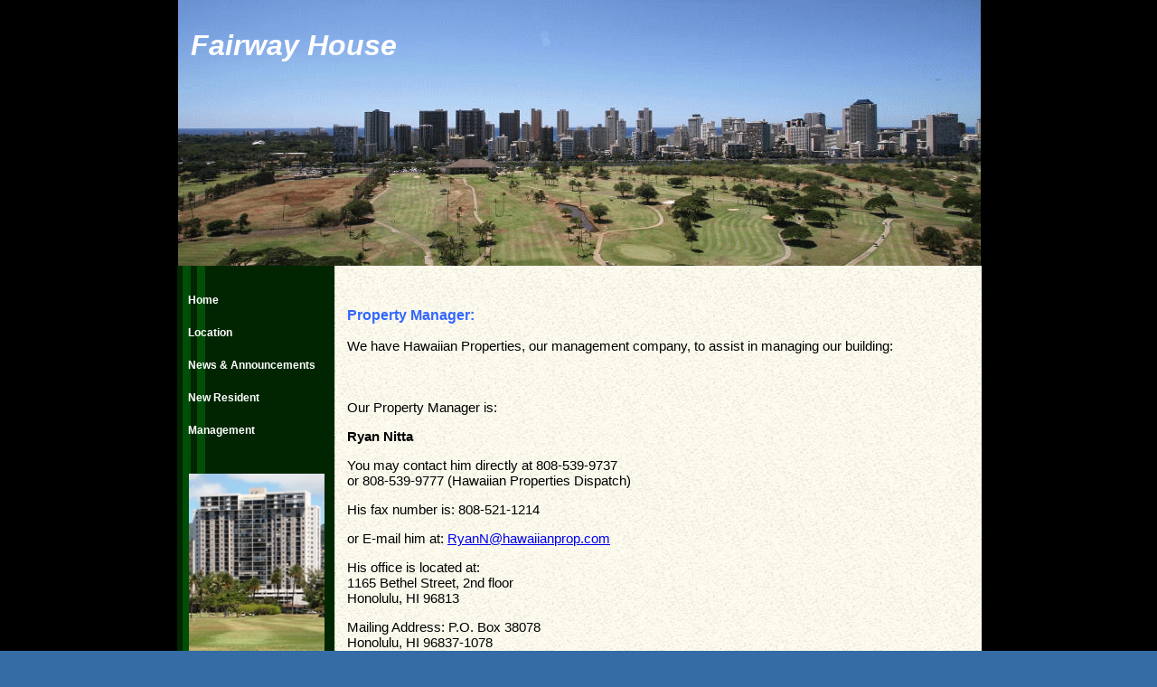

--- FILE ---
content_type: text/html; charset=utf-8
request_url: http://fairwayhouse.org/PropertyManager.aspx
body_size: 9049
content:


<!DOCTYPE html PUBLIC "-//W3C//DTD XHTML 1.0 Transitional//EN" "http://www.w3.org/TR/xhtml1/DTD/xhtml1-transitional.dtd">

<html xmlns="http://www.w3.org/1999/xhtml">
<head id="ctl00_Head1"><title>
	Fairway House
</title><meta name="description" content="Fairway House - Honolulu, Hawaii " /><meta name="keywords" content="Fairway House, Honolulu, Hawaii, Condominium, Apartment, 2016 Date Street, Ala Wai, Ekela, Makaleka" /><meta name="author" content="Fairway House" /><link rel="SHORTCUT ICON" href="http://www.fairwayhouse.org/images/master/FWHfavicon.ico" /><link href="http://www.fairwayhouse.org/images/master/FWHfavicon.ico" rel="icon" type="image/vnd.microsoft.icon" />
     <style type="text/css">
    .style30
    {
        font-weight: bold;
        color: #3366FF;
        font-size: medium;
            text-align: left;
        }
</style>
<link href="StyleSheet.css" rel="stylesheet" type="text/css" />
    <style type="text/css">
        .style18
        {
            font-family: Arial, Helvetica, sans-serif
            text-align: center;
        }
        .style20
        {
            font-size: larger;
            text-align: Left;
            font-family: "AR BLANCA";
        }
        .style23
        {
            font-size: large;
            font-family: "AR BLANCA";
        }
        .style24
        {
            text-align: center;
            font-weight: bolder;
            font-size: xx-large;
            width: 875px;
            padding-top: 5px;
            padding-left: 15px;
            padding-bottom: 10px;
            background-image: url('images/master/WaikikiSkylineShow.gif');
            height: 279px;
        }
        .style25
        {
            text-align: left;
            color: #FFFFFF;
			font-family: CALIBRI, sans-serif;
        }
        .style26
        {
            font-family: "AR BLANCA";
        }
        .style27
        {
            color: #FFFFFF;
			font-size: xx-small
        }
        .style28
        {
			font size="1"
            text-align: Left;
            font-family: Arial, Helvetica, sans-serif;
        }
        .style29
        {
            color: #FFFFFF;
			font-size: xx-small;
            font-family: Arial, Helvetica, sans-serif;
        }
        .style30
        {
            width: 182px;
        }
        </style>
</head>
<body>
    <form name="aspnetForm" method="post" action="PropertyManager.aspx" id="aspnetForm">
<div>
<input type="hidden" name="__VIEWSTATE" id="__VIEWSTATE" value="/wEPDwUKMTY1NDU2MTA1MmRk8jhkirnQhcNcYWgEAzF4wjWfUio=" />
</div>

<div>

	<input type="hidden" name="__VIEWSTATEGENERATOR" id="__VIEWSTATEGENERATOR" value="22E5C81C" />
</div>

<div class="style24">
    <div class="style25">
    <br class="style23" />
        <span class="style18"><span class="style28"> <i>Fairway House</i></span><span class="style20">&nbsp;</span> 
        <span class="style26">&nbsp;</span></span></div>
    
   </div>


	
	  <div class="content">
<div id="left">



		<div class="mainmenu">

<ul>

      <li class="li_nc"><a href="default.aspx" target="_self" >Home</a></li>
      <li class="li_hc"><a href="Location.aspx" target="_self" >Location</a></li>
      <li class="li_nc"><a href="Announcements.aspx" target="_self" >News & Announcements</a></li>
      <li class="li_hc"><a href="#" target="_self" >New Resident</a><ul class="ul_ch">
         <li class="li_nc"><a href="#.aspx"target="_self" >Before You Move In</a><ul class="ul_ch">
             <li class="li_nc"><a href="MovePlan.aspx"target="_self" >Planning Your Move</a></li>   
             <li class="li_nc"><a href="MoveRules.aspx"target="_self" >Moving Rules</a></li>  
         </ul></li>
         <li class="li_nc"><a href="HouseRules.aspx"target="_self" >House Rules</a></li>
     </ul></li>               
 <!--
      <li class="li_hc"><a href="#" target="_self" >Owner Information</a><ul class="ul_ch">
         <li class="li_nc"><a href="Before Renting.aspx"target="_self" >Before You Rent Your Apartment</a></li> 
         <li class="li_nc"><a href="Before Remodel.aspx"target="_self" >Before You Remodel</a></li>     
      </ul></li> 
 -->
      <li class="li_nc"><a href="#" target="_self" >Management</a><ul class="ul_ch">
         <li class="li_nc"><a href="OfficeHours.aspx"target="_self" >Office Hours</a></li>
         <li class="li_nc"><a href="DownloadDocuments.aspx"target="_self" >Documents to Download</a></li>
         
 <!--
         <li class="li_nc"><a href="NoteToManager.htm"target="_self" >Send a Note to Resident Manager</a></li>
 -->
         <li class="li_nc"><a href="GeneralManager.aspx"target="_self" >General Manager</a></li>

         <li class="li_nc"><a href="BOD.aspx"target="_self" >Board of Directors</a></li>
      </ul></li>
 <!--      <li class="li_nc"><a href="HTMLPage.htm" target="_self" >Owner Login</a><ul class="ul_ch"></li>
      
 <!--  
         <li class="li_nc"><a href="HTMLPage.htm" target="_self" >Project Information</a><ul class="ul_ch">
         </ul></li> 
             <li class="li_nc"><a href="http://www.fairwayhouse.org/login/ProjectInfo.aspx"target="_self" >1. Major Repair Background Info</a></li>
            <li class="li_nc"><a href="http://www.fairwayhouse.org/login/ConcreteRepair.aspx"target="_self" >2. Lanai Concrete Repair</a></li>
            <li class="li_nc"><a href="http://www.fairwayhouse.org/login/StuccoLeak.aspx"target="_self" >3. Stucco Wall Water Leak Repair</a></li>
            <li class="li_nc"><a href="http://www.fairwayhouse.org/login/Survey.aspx"target="_self" >4. Major Repair Survey</a></li>
            <li class="li_nc"><a href="http://www.fairwayhouse.org/login/SurveyForm.aspx"target="_self" >5. Major Repair Project Survey Form</a></li>
       
         <li class="li_nc"><a href="http://www.fairwayhouse.org/login/MeetingMinutes.aspx" target="_self" >Meeting Minutes</a></li>        
         <li class="li_nc"><a href="http://www.fairwayhouse.org/login/Owner Comments.aspx" target="_self" >Comments to BOD or forum</a></li>
      </ul> </li>

      <li class="li_nc"><a href="Login Request.aspx"target="_self" >Login Request</a></li>


 --> 

      </ul></li> 
 <!--
      <li class="li_nc"><a href="BulletinBoard.aspx" target="_self" >Bulletin Board</a></li>
  -->
</ul>


</div>
		
		
   <center>
    <img align= "center" alt="" src="images/master/building.jpg" 
        
           style="padding-left: 3px; padding-top: 30px; padding-bottom: 10px; margin-top: 0px; height: 214px; width: 150px;"  /><br />

       <p><span class="style27"><span class="style28">
        <b>Fairway House<br />
        2916 Date St<br />
    Honolulu HI, 96816<br />
        <br />　
        (808) 734-3697   <br />　 <br />
        RM.FairwayHouse <br />@gmail.com
        </span>
     </b>        <br />　        <br />　
        </b></font>
     
    </center> 
    



</div>


<div id="right">

    
    <p class="style30">
        Property Manager:</p>
    <p>
        We have Hawaiian Properties, our management company, to assist in managing our 
        building:
        <br />
        <br />
        <br />
        <br />
        Our Property Manager is:<br />
    </p>
    <p>
        <b>Ryan Nitta</b></p>
    <p>
        You may contact him directly at 808-539-9737
        <br />
        or 808-539-9777 (Hawaiian Properties Dispatch)</p>
    <p>
        His fax number is: 808-521-1214</p>
    <p>
        or E-mail him at: <a href="mailto:RyanN@hawaiianprop.com">RyanN@hawaiianprop.com</a>
    </p>
    <p>
        His office is located at:
        <br />
        1165 Bethel Street, 2nd floor<br />
        Honolulu, HI 96813
    </p>
    <p>
        Mailing Address: P.O. Box 38078
        <br />
        Honolulu, HI 96837-1078
    </p>
    <p>
        <br />
        Contact Ryan for any business related information of your Fairway House 
        apartment.
    </p>
    <p>
    </p>
    <p>
    </p>
    <p>
            <br />
            <br />
            <br />
        Our Condo Administrative Assistant is:</p>
    <p>
        <b>Jo Anne Beate</b></p>
    <p>
        who works with Ryan in their office to help your Fairway House business.</p>
    <p>
        You can reach her if Ryan is not available</p>
    <p>
        Her phone is: 808-539-9527</p>
    <p>
        and Fax is: 808-521-2714</p>
    <p>
        or E-mail her at: <a href="mailto:dahryld@hawaiianprop.com">
        joanneb@hawaiianprop.com</a></p>
 


   </div><br clear="all" />
	  </div>
    
    


<div class="webdesign">
<br />
    Fairway House<br />
    2916 Date St<br />
    Honolulu HI, 96816<br />
    <br />
    Phone: (808) 734-3697
    <br />
    RM.FairwayHouse@gmail.com
    <br />        <br />　       
    </div>


    </form>
</body>
</html>

--- FILE ---
content_type: text/css
request_url: http://fairwayhouse.org/StyleSheet.css
body_size: 5802
content:
/* CSS Document */
body {
	color: #000000;
	background-color: #356ca5;
	background-image: url(images/master/page_bg.jpg);
	margin: 0 0 0 0;
	font-family: Verdana, Arial, Helvetica, sans-serif;
	font-size: 15px;
	text-align: center;
	margin-left: auto;
	margin-right: auto;
	position: absolute;
    left: 50%;
    margin-left:-444px;
}
/* DIV */

.header
{
	width: 888px;
	background-image: url(images/master/header2notop.jpg);
	background-repeat: repeat;
}

.title
{
    text-align: left;
    font-weight: bolder;
    font-size: xx-large;
    width: 875px;
    padding-top: 5px;
    padding-left: 15px;
    padding-bottom: 10px;
    background-image: url('images/master/WaikikiSkylineShow.gif');
}

.title_contact
{
    text-align: right;
    font-size: large;
    font-weight: bold;
    padding-right: 10px;
    
}

.content
{
	width: 890px;
	background-image: url(images/master/header2notop.jpg);
	background-repeat: repeat;
}

.language
{
    text-align:center;
}

#right 
{
    float:right;
	width: 675px;
	padding-top: 30px;
	padding-left: 15px;
	padding-bottom: 35px;
	text-align: justify;
	padding-right: 27px;

}
#left {
	float: left;
	width: 173px;
	height: 800px;
	padding-top: 20px;
	text-align: left;

}
.rmenu_item {
	background-image: url(images/master/menu_bg.gif);
	background-repeat: repeat-x;
	padding-top: 9px;
	height: 8px;
	margin-left: 2px;
	padding-right: 2px;
}
.webdesign
{
	color: #ffffff;
	font-size: large;
	font-family: Arial;
	background-color: inherit;

}




/*MENU*/


.mainmenu{

	width: 11.5em;
	padding: 0;
	float: left;

}
.mainmenu ul {
	float: left;
	width: 100%;
	list-style: none;
	line-height: 1;
	color:#FFFFFF;
	background: transparent;

	padding: 0;
	border: solid #A0A0A4;
	border-width: 0px 0px;
	margin: 0 0 0 0;
}

.mainmenu a, .mainmenu a:visited {
	display: block;
	width: 100%;
font-family:Arial, Helvetica, sans-serif;font-size:0.8em;font-weight:bold;font-style:normal;text-decoration:underline;
	color: #FFFFFF;
	text-decoration: none;
	padding: 1em 0em;
	text-indent:1em;
	margin: 0;	

}
.mainmenu li li a{padding:1em;text-indent:0;}
.mainmenu ul ul a{
	width:100%;
	height:100%;
}
.mainmenu ul a{
		width: 100%;
}


.mainmenu li  {
	float: left;
	width:100%;
	margin:0;
	padding:0;
}

.mainmenu ul li {float:left; position:relative; }
.mainmenu ul li  {width:100%;} /* !!!!! */
	
.mainmenu li ul {
	position: absolute;
	left: -999em;
	height: auto;
	width:15em;	
	background: #0b4900;
	font-weight: normal;
	border-width: 1px;
	margin: 0;
}

.mainmenu li li {
	width: 100% ; 
}
.mainmenu li a{width: 100% ; }
.mainmenu li li a{
	width: 100%;
}

.mainmenu li ul  {
	margin: -2.1em 0 0 -0.3em;
}
.mainmenu li ul ul {
	margin: -2.1em 0 0 -0.3em;
}
.ul_ch, 
.mainmenu li:hover ul ul,
.mainmenu li li:hover ul ul,
.mainmenu li li li:hover ul ul,
.mainmenu li li li li:hover ul ul,
.mainmenu li li li li li:hover ul ul
{
	left: -999em;
}
.mainmenu li:hover ul,
.mainmenu li li:hover ul,
.mainmenu li li li:hover ul,
.mainmenu li li li li:hover ul,
.mainmenu li li li li li:hover ul
{
	left: 100%; /* !!! */
}
.mainmenu li:hover>ul.ul_ch   
{
	left: 100%; /* !!! */
}

.mainmenu li:hover{
	background: #0b4900;
}

.mainmenu li:hover a,.mainmenu li:hover a:visited,.mainmenu li:hover a:hover,.mainmenu li a:hover{
	color:#FFFFFF;
}
.mainmenu li:hover li a, .mainmenu li li:hover li a, 
.mainmenu li li li:hover li a, .mainmenu li li li li:hover li a,
.mainmenu li:hover li a:visited, .mainmenu li li:hover li a:visited, 
.mainmenu li li li:hover li a:visited, .mainmenu li li li li:hover li a:visited
{
	color:#FFFFFF;
}
.mainmenu li li:hover, .mainmenu li li li:hover, 
.mainmenu li li li li:hover , .mainmenu li li li li li:hover , .mainmenu li li li li li li:hover 
{
	background: #339900;
	z-index:9999;
}
.mainmenu li li:hover a,.mainmenu li li li:hover a, 
.mainmenu li li li li:hover a, .mainmenu li li li li li:hover a
{
	color: #FFFFFF; 
}

.mainmenu ul ul a, .mainmenu ul ul a:visited,
.mainmenu li li a, .mainmenu li li a:visited
{
	color: #FFFFFF;
}
.mainmenu ul ul a:hover,
.mainmenu li:hover li:hover a,.mainmenu li:hover li:hover a:visited ,
.mainmenu li:hover li:hover li:hover a,.mainmenu li:hover li:hover li:hover a:visited,
.mainmenu li:hover li:hover li:hover li:hover a,.mainmenu li:hover li:hover li:hover li:hover a:visited ,
.mainmenu li:hover li:hover li:hover li:hover li:hover a,.mainmenu li:hover li:hover li:hover li:hover li:hover a:visited,
.mainmenu li:hover li:hover li:hover li:hover li:hover li:hover a,.mainmenu li:hover li:hover li:hover li:hover li:hover li:hover a:visited{
	color: #FFFFFF;
}
.mainmenu li:hover li:hover li a,.mainmenu li:hover li:hover li a:visited ,
.mainmenu li:hover li:hover li:hover li a,.mainmenu li:hover li:hover li:hover li a:visited,
.mainmenu li:hover li:hover li:hover li:hover li a,.mainmenu li:hover li:hover li:hover li:hover li a:visited,
.mainmenu li:hover li:hover li:hover li:hover li:hover li a,.mainmenu li:hover li:hover li:hover li:hover li:hover li a:visited{
	color: #FFFFFF;
}












/* TEXT */
h1
{
    margin: 0 0 0 0;
    font-size: 18px;
    color: #356CA5;
}
h2
{
	margin: 0 0 0 0;
	font-size: 12px;
}
/* LINKS */
a.rmenu_link, a.rmenu_link:visited
{
    color: #ffffff;
    background-color: inherit;
    text-decoration: none;
    font-weight: bold;
    text-transform: capitalize;
    font-size: small;
}
a.rmenu_link:hover
{
	color: #cccccc;
	background-color: inherit;
	text-decoration: none;
	font-weight: bold;
	text-transform: capitalize;
}
